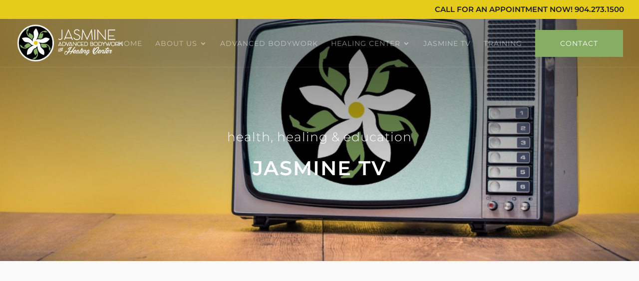

--- FILE ---
content_type: text/css
request_url: https://jasmineadvancedbodywork.com/wp-content/et-cache/308/et-divi-dynamic-tb-176-308-late.css?ver=1740514571
body_size: -82
content:
@font-face{font-family:ETmodules;font-display:block;src:url(//jasmineadvancedbodywork.com/wp-content/themes/Divi/core/admin/fonts/modules/social/modules.eot);src:url(//jasmineadvancedbodywork.com/wp-content/themes/Divi/core/admin/fonts/modules/social/modules.eot?#iefix) format("embedded-opentype"),url(//jasmineadvancedbodywork.com/wp-content/themes/Divi/core/admin/fonts/modules/social/modules.woff) format("woff"),url(//jasmineadvancedbodywork.com/wp-content/themes/Divi/core/admin/fonts/modules/social/modules.ttf) format("truetype"),url(//jasmineadvancedbodywork.com/wp-content/themes/Divi/core/admin/fonts/modules/social/modules.svg#ETmodules) format("svg");font-weight:400;font-style:normal}

--- FILE ---
content_type: text/css
request_url: https://jasmineadvancedbodywork.com/wp-content/themes/massage_spa/style.css?ver=4.27.4
body_size: 2798
content:
/*
 Theme Name:   Massage & SPA
 Theme URI:    https://massage.richardpruzek.com/
 Description:  Massage & SPA | Premium Divi Child Theme
 Author:       Richard Pruzek
 Author URI:   https://richardpruzek.com/
 Template:     Divi
 Version:      2.0
 Text Domain:  massage_spa
*/

/*** Preloader ***/
.preloader {position: fixed;top: 0;left: 0;right: 0;bottom: 0;z-index: 100000;height: 100%;width: 100%;overflow: hidden !important;display: flex;justify-content: center;align-items: center;}
.preloader .status {position: absolute;left: 50%;top: 50%;background-repeat: no-repeat;background-position: center;-webkit-background-size: cover;background-size: cover;margin: -50px 0 0 -50px;}
.double-bounce1, .double-bounce2 {width: 70px;height: 70px;border-radius: 50%;opacity: 0.6;position: absolute;-webkit-animation: sk-bounce 2.0s infinite ease-in-out;animation: sk-bounce 2.0s infinite ease-in-out;}
.double-bounce2 {-webkit-animation-delay: -1.0s;animation-delay: -1.0s;}

/*** Vertical align ***/
.rp_vertical-align {display: flex; flex-direction: column; justify-content: center;}

/*** Top menu links ***/
#top-menu li {font-weight: 400;}
#top-menu li a {padding-bottom: 20px !important;}
#top-menu li a:hover {animation: rp_border_effect .3s infinite;}
#top-menu li a:hover { opacity: 1!important;}

/* Menu links animation */
@keyframes rp_border_effect { 
  0% {border-width: 100px}
  100% {border-width: 10px}
}

/*** Menu Button ***/
#top-menu.nav li.cta.menu-item {padding-top: 20px;padding-left: 50px !important;padding-right: 50px !important;font-weight: 500; transition: all .3s;}
#top-menu.nav li.cta.menu-item a:hover  {padding-bottom: 20px!important;}
#top-menu li.cta:before {opacity: 0!important;}

/*** Header ***/
#main-header {padding-bottom: 20px; border-bottom: 1px solid rgba(255,255,255,0.1)}
#main-header.et-fixed-header {box-shadow: 0 0 50px 20px rgba(0,0,0,0.04) !important;border-bottom: none;}
#main-header #logo {-webkit-transform: initial;}

@media only screen and (max-width: 980px) {

    #main-header .container.clearfix.et_menu_container {width: 95%;}
    .logo_container {margin-top: 0;}
    #logo {max-height: 65%; max-width: 200px!important}
    #main-header {padding-bottom: 0;}
    #main-header ul {border-top: 0;background-color: white!important;}
    #main-header li ul {margin-top: 0;}
    #main-header ul li a {color: black; border-bottom: 0;}

}

@media only screen and (min-width: 980px) { 
  
  #main-header #logo {margin-top: 15px;}
  .et_header_style_left #et-top-navigation, .et_header_style_split #et-top-navigation {padding: 22px 0 0 0!important;}
  
}

#main-header .mobile_menu_bar::before  {color: white;padding: 5px;}
#top-menu .current-menu-item a::before,
#top-menu .current_page_item a::before {content: "";position: absolute;z-index: 2;left: 0;right: 0;}
#top-menu a:hover {opacity: 1 !important;}
#top-menu li:hover:before {right: 100%;}
#top-menu li li:before {bottom: 10%;}
#main-header.et-fixed-header #top-menu .sub-menu {background: white!important}
#main-header.et-fixed-header #top-menu .sub-menu a {color: black!important}
#top-menu li ul.sub-menu li:before {opacity: 0!important;}
.sub-menu li {margin-bottom: 10px !important;}
.sub-menu li:last child {margin-bottom: 0px !important;}
#main-header ul.sub-menu {box-shadow: none}
#top-menu li li a {padding-top: 2px;padding-bottom: 2px!important;font-weight: 500!important;}
#top-menu li li a:hover {background: none!important;transition: all .3s ease-in-out!important;}
#top-menu li li a {transition: all .3s ease-in-out!important;}
nav > ul > li > ul::after {position: absolute;left: 20%;margin-left: -20px;top: -14px;width: 0;height: 0;content: '';border-left: 20px solid transparent;border-right: 20px solid transparent;border-bottom: 20px solid white;}

/* Mobile Menu */
/* Hamburger */
.mobile_nav.opened .mobile_menu_bar:before {content: '\4d';z-index: 9999;color: #fff;}
.et_mobile_menu .menu-item-has-children > a { background-color: transparent;font-weight: 600;}

li:hover ul.sub-menu {transition: all .5s ease-out!important;border-radius: 10px!important}

/*** Blurb 1 ***/
.rp_column:hover .rp_blurb { opacity: 0; transform: scale(.5); transition: all .5s ease-in; z-index: 0;}
.rp_column:hover .et_pb_button {z-index: 50!important; }
.rp_blurb {transition: all .5s ease-in; transition-property: transform, opacity;}

/*** Blurb 2 ***/
.rp_blurb02:hover .icon {transform: scale(1.1); transition: all .5s ease-in-out;}
.rp_blurb02 .icon {transition: all .5s;}
.rp_blurb02:hover .image {transform: scale(1.1) rotate(2deg);transition: all .5s ease-in-out;overflow: hidden}
.rp_blurb02 .image {transition: all .5s;}
.rp_blurb02 {overflow: hidden!important}

/*** Blurb 3 ***/
.rp_blurb03 p { opacity: 0;transition: all .2s ease-in-out;position: absolute;bottom: 25px;transform: translatey(50px);}
.rp_blurb03:hover h3 { transform: translatey(-220px);transition: all .6s ease-out;}
.rp_blurb03 h3 {transition: all .6s ease-in-out}
.rp_blurb03:hover p {display: block;opacity: 1;transform: translatey(0);transition: all 1s;transition-delay: .2s;}

@media only screen and (max-width: 980px) { 

    .rp_blurb03:hover h3 {transform: translatey(-250px);}

 }

/*** Blurb 4 ***/
.rp_blurb04 .et-pb-icon-circle {border-radius: 0;}
.rp_blurb04 .et-pb-icon {padding: 15px;}

/*** Blog ***/
.rp_blog .et_pb_post:hover {transform: translatey(-20px);transition: all .3s;}
.rp_blog .et_pb_post {transition: all .3s;}
.rp_blog .post-meta {margin-bottom: 30px;}
.rp_blog .post-content {text-align: center; margin-bottom: 20px;}
.rp_blog a.more-link {padding: 10px 20px; color: white;}
.rp_blog .et_pb_post:hover a.more-link {transition: all .3s;}
.rp_blog .et_pb_post a.more-link {transition: all .3s;}
.rp_blog .et_pb_post a.more-link:hover {letter-spacing: 2px!important; transition: all .3s}

/*** Portfolio ***/
.rp_portfolio h2 {background: linear-gradient(180deg, rgba(0,0,0,0) 0%, rgba(0,0,0,0.5494572829131652) 100%);position: absolute;top: 0;height: 96%;width: 100%;display: flex;justify-content: center;}
.rp_portfolio h2 a {position: absolute;bottom: 30px;transform: translatey(20px);transition: all .3s ease-in-out;}
.rp_portfolio .project:hover h2 a { transform: translatey(0px); transition: all .3s ease-in-out;}
.rp_portfolio h2 a::after { content: "Learn More";display: block;font-size: 14px;font-weight: 300;margin-top: 5px;transform: translatey(-20px);opacity: 0;transition: all .3s ease-in-out;}
.rp_portfolio h2 a::after:hover {letter-spacing: 1px;transition: all .3s ease-in-out;}
.rp_portfolio h2 a::after {transition: all .3s ease-in-out;}
.rp_portfolio .project:hover h2 a::after {transform: translatey(0px);opacity: 1;transition: all .3s ease-in-out;}
.rp_portfolio .project:hover img { transform: scale(1.1);transition: all .3s ease-in-out;}
.rp_portfolio .project { overflow: hidden;}
.rp_portfolio .project img { transition: all .3s ease-in-out; width: 100%;}

@media only screen and (max-width: 980px) { 

    .rp_portfolio h2 {position: relative; height: 100px; margin-top: -100px!important;}
    .rp_portfolio .project {width: 100%;}

 }

/*** Team Member ***/
.rp_person .et_pb_social_media_follow {opacity: 0; transition: all .3s;}
.rp_person:hover {padding-bottom: 60px; transition: all .5s}
.rp_person {transition: all .5s;}
.rp_person:hover .et_pb_social_media_follow {opacity: 1;transition: all .5s;transition-delay: .3s;}
.rp_person:hover img {transform: scale(1.1) rotate(2deg);transition: all .5s;}
.rp_person img {transition: all .5s;}

/*** Gallery ***/
.rp_gallery .et_pb_gallery_item:hover img { transform: scale(1.2);transform-origin: center;transition: all .5s ease-in-out;}
.rp_gallery .et_pb_gallery_item img { transition: all .5s ease-in-out;}
.rp_gallery .et_pb_gallery_item { overflow: hidden;border: 2px solid white}

/*** Gallery Without Gutter ***/
.rp_gallery.rp_gallery2 .et_pb_gallery_item {border:0;}

/*** Gallery With 3 Columns ***/
.rp_gallery.rp_gallery3 .et_pb_gallery_item {border:0; width: 33.33% !important;margin: 0 !important;clear: none !important;}

@media only screen and (max-width: 479px) { 

    .rp_gallery.rp_gallery3 .et_pb_gallery_item {border:0; width: 100% !important;margin: 0 !important;clear: none !important;}    

 }

/*** Gallery With 3 Columns ***/
.rp_gallery.rp_gallery4 .et_pb_gallery_item {border:0; width: 20% !important;margin: 0 !important;clear: none !important;}

@media only screen and (max-width: 479px) { 

    .rp_gallery.rp_gallery4 .et_pb_gallery_item {border:0; width: 100% !important;margin: 0 !important;clear: none !important;}    

 } 

/*** Contact Form ***/
/* .rp_contact_form input {padding: 25px!important;} */
.rp_contact_form h1 {margin-bottom: 30px;}
.rp_contact_form .et_pb_button {margin-top: 10px;}

/*** Footer Links ***/
.rp_footer_link .arrow { opacity: 0;margin-left: -20px;transition: all .3s;}
.rp_footer_link:hover .arrow { opacity: 1;margin-left: 0;transition: all .3s;}
.rp_footer_link {transition: all .3s;}
.rp_footer_link:hover {transform: translatex(10px);transition: all .3s;}

/*** Keep Two Columns on Mobile ***/ 
@media only screen and (max-width: 980px) {
 
    .rp_two_columns .et_pb_column {width: 50%!important;}

/*** Keep Three Columns on Mobile ***/  
    .rp_three_columns .et_pb_column {width: 33%!important;} 
}

/*** Team Member 2 ***/
.rp_person_02:hover .person_image { transform: scale(1.0);transition: all .5s ease-in-out;}
.rp_person_02 .person_image { transition: all .5s ease-in-out;}
.rp_header_02 li:hover {transform: translatex(5px);transition: all .2s;}
.rp_header_02 li{transition: all .2s;}
.rp_header_02 .nav ul li a:hover {background: transparent!important;}

/*** Single Service With Sidebar ***/
/* Project */
.rp_side_portfolio.et_pb_portfolio img{display: none;}
.rp_side_portfolio.et_pb_portfolio .et_pb_portfolio_item {margin-bottom: 27px;}
.rp_side_portfolio.et_pb_portfolio .et_pb_portfolio_item h2:hover {transition: all .3s}
.rp_side_portfolio.et_pb_portfolio .et_pb_portfolio_item h2 {transition: all .3s}
.type-project {margin-bottom: 0 !important;}


@-webkit-keyframes sk-bounce {
  0%, 100% { -webkit-transform: scale(0.0) }
  50% { -webkit-transform: scale(1.0) }
}

@keyframes sk-bounce {
  0%, 100% { 
    transform: scale(0.0);
    -webkit-transform: scale(0.0);
  } 

  50% { 
    transform: scale(1.0);
    -webkit-transform: scale(1.0);
  }
}

/*** Single Post ***/
.single-post h1, .single-post h2, .single-post h3, .single-post h4, .single-post h5, .single-post h6 {margin-top: 50px;margin-bottom: 20px;}
.single-post .et_pb_post_content img {border: 10px solid white;box-shadow: 0 0 80px 0 rgba(0,0,0,0.15);margin-top: 30px;}

/* Single Post Widget ***/
.single-post .et_pb_widget_area_left {border-right: 0;padding-right: 0px;}

/* Recent Posts with thumbnails */
.rpwwt-widget ul li img {margin: 0!important; margin-right: 20px!important; border-radius: 5px;}
.recent-posts-widget-with-thumbnails {margin-bottom: 0 !important;}
.single-post h4.widgettitle {margin-top: 0; font-weight: 700}
.rpwwt-post-title {font-size: 16px; color: black; font-weight: 500;}
.rpwwt-widget ul li {max-width: 280px;}
.rpwwt-widget ul li .rpwwt-post-title {transition: all .3s;}
.rpwwt-widget ul li:hover .rpwwt-post-title {transition: all .3s;}

/* About Author */
.about_author_heading .et_pb_text_inner {font-weight: 700;font-size: 18px;}

/*** Reverse Columns Order on Mobile ***/
@media all and (max-width: 980px) {

    .et_pb_row.reverse-on-mobile {-webkit-box-orient: vertical;-webkit-box-direction: reverse;-ms-flex-direction: column-reverse;flex-direction: column-reverse;display: -webkit-box;display: -ms-flexbox;display: flex;-ms-flex-wrap: wrap;flex-wrap: wrap;}

}

/*** 404 Page ***/
.rp_404 {height: 102vh!important;display: flex; align-items: center;}

/*** Two Columns on Tablet ***/
@media only screen and (min-width: 480px) and (max-width: 980px) { 
	#page-container .rp_two_columns_on_tablet .et_pb_column {width: 50%;}
}

/*** Three Columns on Tablet ***/
@media only screen and (min-width: 480px) and (max-width: 980px) { 
	#page-container .rp_three_columns_on_tablet .et_pb_column {width: 33.33333%;}
}

/*** Two Columns on Mobile ***/
@media only screen and (max-width: 479px) {
	#page-container .rp_two_columns_on_mobile .et_pb_column {width: 50%!important;}
}

/*** Three Columns on Mobile ***/
@media only screen and (max-width: 479px) {
	#page-container .rp_three_columns_on_mobile .et_pb_column {width: 33.33333%!important;}
}

/*** Mobile Menu Collapse ***/
#main-header .et_mobile_menu li ul.hide {display: none !important;} 
#mobile_menu .menu-item-has-children {position: relative;}
#mobile_menu .menu-item-has-children > a {background: transparent;} 
#mobile_menu .menu-item-has-children > a + span {position: absolute;right: 0;top: 0;padding: 10px 20px;font-size: 20px;font-weight: 700;cursor: pointer;z-index: 3;}  
span.menu-closed:before {content: "\4c";display: block; font-size: 16px;font-family: ETmodules;}
span.menu-closed.menu-open:before {content: "\4d";}

--- FILE ---
content_type: text/css
request_url: https://jasmineadvancedbodywork.com/wp-content/et-cache/308/et-core-unified-308.min.css?ver=1740514569
body_size: -37
content:
#main-header #logo{margin-top:10px!important;max-height:100%!important}.wp-image-7{animation:rotation 15s linear infinite;-webkit-animation:rotation 15s linear infinite}@keyframes rotation{0%{transform:rotate(0deg)}100%{transform:rotate(359deg)}}@-webkit-keyframes rotation{0%{transform:rotate(0deg)}100%{transform:rotate(359deg)}}input.input.et_pb_contact_captcha{padding:10px!important}

--- FILE ---
content_type: text/css
request_url: https://jasmineadvancedbodywork.com/wp-content/et-cache/308/et-core-unified-tb-176-deferred-308.min.css?ver=1740514571
body_size: 86
content:
.et_pb_row_3.et_pb_row{padding-top:82px!important;padding-top:82px}.et_pb_blog_0 .et_pb_post .entry-title,.et_pb_blog_0 .not-found-title{letter-spacing:1px!important;line-height:1.4em!important;text-align:center!important}.et_pb_blog_0 .et_pb_post .post-meta,.et_pb_blog_0 .et_pb_post .post-meta a,#left-area .et_pb_blog_0 .et_pb_post .post-meta,#left-area .et_pb_blog_0 .et_pb_post .post-meta a{text-align:center}body.safari .et_pb_blog_0 .et_pb_post .entry-title,body.safari .et_pb_blog_0 .not-found-title,body.iphone .et_pb_blog_0 .et_pb_post .entry-title,body.iphone .et_pb_blog_0 .not-found-title,body.uiwebview .et_pb_blog_0 .et_pb_post .entry-title,body.uiwebview .et_pb_blog_0 .not-found-title{font-variant-ligatures:no-common-ligatures}.et_pb_blog_0{padding-top:20px;padding-right:20px;padding-bottom:20px;padding-left:20px;box-shadow:0px 2px 80px 0px rgba(0,0,0,0.08)}.et_pb_blog_0 .entry-title{padding-bottom:30px}.et_pb_blog_0 a.more-link{width:175px;display:inline-block;margin-top:20px!important}@media only screen and (max-width:767px){.et_pb_row_3.et_pb_row{padding-top:0px!important;padding-top:0px!important}}

--- FILE ---
content_type: text/css
request_url: https://jasmineadvancedbodywork.com/wp-content/et-cache/308/et-divi-dynamic-tb-176-308-late.css
body_size: -82
content:
@font-face{font-family:ETmodules;font-display:block;src:url(//jasmineadvancedbodywork.com/wp-content/themes/Divi/core/admin/fonts/modules/social/modules.eot);src:url(//jasmineadvancedbodywork.com/wp-content/themes/Divi/core/admin/fonts/modules/social/modules.eot?#iefix) format("embedded-opentype"),url(//jasmineadvancedbodywork.com/wp-content/themes/Divi/core/admin/fonts/modules/social/modules.woff) format("woff"),url(//jasmineadvancedbodywork.com/wp-content/themes/Divi/core/admin/fonts/modules/social/modules.ttf) format("truetype"),url(//jasmineadvancedbodywork.com/wp-content/themes/Divi/core/admin/fonts/modules/social/modules.svg#ETmodules) format("svg");font-weight:400;font-style:normal}

--- FILE ---
content_type: text/javascript
request_url: https://jasmineadvancedbodywork.com/wp-content/themes/massage_spa/js/scripts.js?ver=1.0.0
body_size: 122
content:
// preloader
    jQuery(window).load(function () {
        "use strict";
 if(  jQuery( '.et-bfb' ).length <= 0 && jQuery( '.et-fb' ).length <= 0  ){ 
 jQuery(".status").fadeOut();
 jQuery(".preloader").delay(1000).fadeOut("slow");
 }else{
 jQuery(".preloader").css('display','none');
 }
    }); 

// collapsive mobile menu effect 
(function($) { 
    function setup_collapsible_submenus() {
        // mobile menu
        $('#mobile_menu .menu-item-has-children > a').after('<span class="menu-closed"></span>');
        $('#mobile_menu .menu-item-has-children > a').each(function() {
            $(this).next().next('.sub-menu').toggleClass('hide',1000);
        });
        $('#mobile_menu .menu-item-has-children > a + span').on('click', function(event) {
            event.preventDefault();
            $(this).toggleClass('menu-open');
            $(this).next('.sub-menu').toggleClass('hide',1000);
        });
    }
        
    $(window).load(function() {
        setTimeout(function() {
            setup_collapsible_submenus();
        }, 700);
    });
   
})(jQuery);